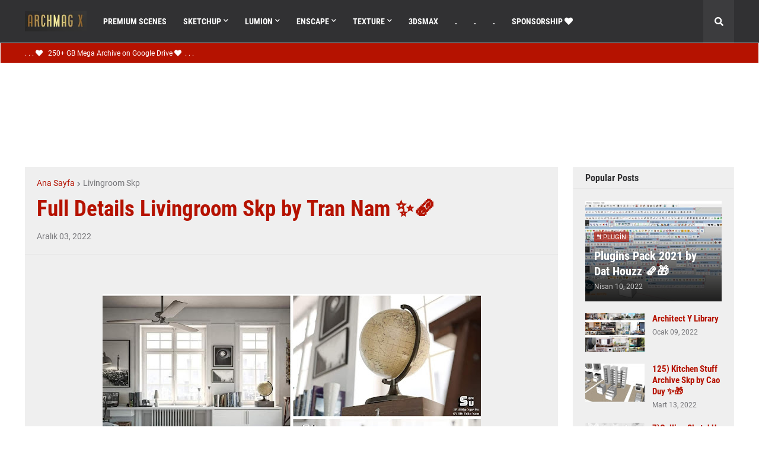

--- FILE ---
content_type: text/html; charset=UTF-8
request_url: https://www.archmag.net/b/stats?style=BLACK_TRANSPARENT&timeRange=ALL_TIME&token=APq4FmC0EQzSjezIRR0SLPczcCiBJZbUl0xVG0Vn1Zk8I_tmE4mb6i-EyQNLKc6aQrlxh_AwuLOyOn9zqyn6SqzGZFhcUbzKzg
body_size: -27
content:
{"total":2920119,"sparklineOptions":{"backgroundColor":{"fillOpacity":0.1,"fill":"#000000"},"series":[{"areaOpacity":0.3,"color":"#202020"}]},"sparklineData":[[0,51],[1,43],[2,42],[3,21],[4,100],[5,33],[6,37],[7,30],[8,44],[9,39],[10,31],[11,29],[12,27],[13,23],[14,16],[15,25],[16,46],[17,77],[18,35],[19,35],[20,35],[21,39],[22,33],[23,36],[24,22],[25,37],[26,24],[27,20],[28,27],[29,11]],"nextTickMs":55384}

--- FILE ---
content_type: text/html; charset=utf-8
request_url: https://www.google.com/recaptcha/api2/aframe
body_size: 270
content:
<!DOCTYPE HTML><html><head><meta http-equiv="content-type" content="text/html; charset=UTF-8"></head><body><script nonce="k8REzySHHkK3DJ8t8SJIBg">/** Anti-fraud and anti-abuse applications only. See google.com/recaptcha */ try{var clients={'sodar':'https://pagead2.googlesyndication.com/pagead/sodar?'};window.addEventListener("message",function(a){try{if(a.source===window.parent){var b=JSON.parse(a.data);var c=clients[b['id']];if(c){var d=document.createElement('img');d.src=c+b['params']+'&rc='+(localStorage.getItem("rc::a")?sessionStorage.getItem("rc::b"):"");window.document.body.appendChild(d);sessionStorage.setItem("rc::e",parseInt(sessionStorage.getItem("rc::e")||0)+1);localStorage.setItem("rc::h",'1769427450777');}}}catch(b){}});window.parent.postMessage("_grecaptcha_ready", "*");}catch(b){}</script></body></html>